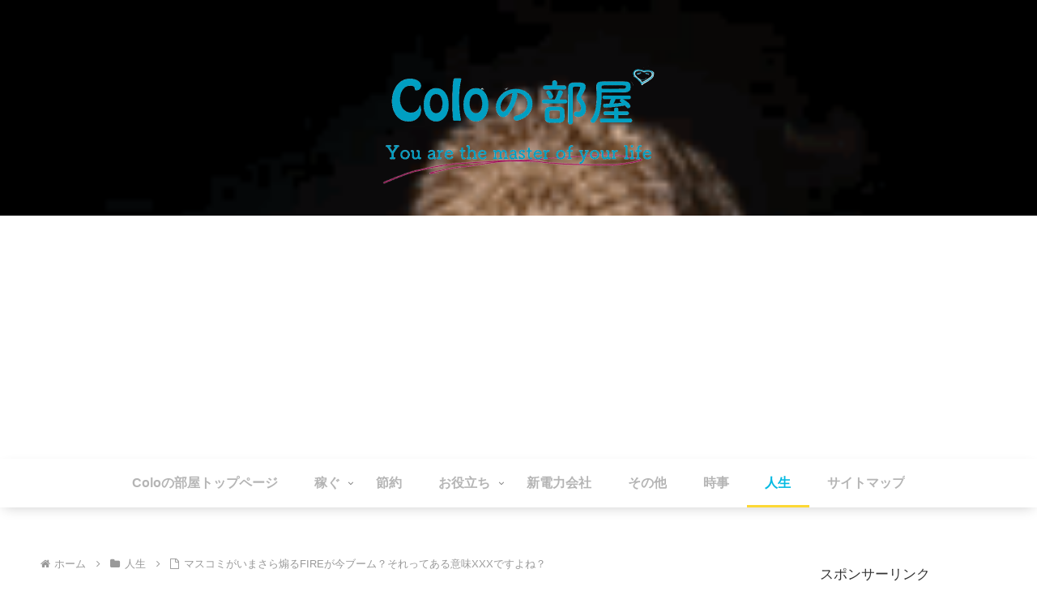

--- FILE ---
content_type: text/html; charset=utf-8
request_url: https://www.google.com/recaptcha/api2/aframe
body_size: 268
content:
<!DOCTYPE HTML><html><head><meta http-equiv="content-type" content="text/html; charset=UTF-8"></head><body><script nonce="DM7RwVg_agX3GAphbVj9kA">/** Anti-fraud and anti-abuse applications only. See google.com/recaptcha */ try{var clients={'sodar':'https://pagead2.googlesyndication.com/pagead/sodar?'};window.addEventListener("message",function(a){try{if(a.source===window.parent){var b=JSON.parse(a.data);var c=clients[b['id']];if(c){var d=document.createElement('img');d.src=c+b['params']+'&rc='+(localStorage.getItem("rc::a")?sessionStorage.getItem("rc::b"):"");window.document.body.appendChild(d);sessionStorage.setItem("rc::e",parseInt(sessionStorage.getItem("rc::e")||0)+1);localStorage.setItem("rc::h",'1769911086958');}}}catch(b){}});window.parent.postMessage("_grecaptcha_ready", "*");}catch(b){}</script></body></html>

--- FILE ---
content_type: application/javascript; charset=utf-8;
request_url: https://dalc.valuecommerce.com/app3?p=886110483&_s=https%3A%2F%2Fkorekaranojinsei.net%2Ffire-why-massmedia&vf=iVBORw0KGgoAAAANSUhEUgAAAAMAAAADCAYAAABWKLW%2FAAAAMElEQVQYV2NkFGP4n5GxmeFIkx8D40El5v%2Fn%2BdYzVEUFMDBu5Or6H3rOgqFGw44BAAfMDUe0rR%2B%2FAAAAAElFTkSuQmCC
body_size: 918
content:
vc_linkswitch_callback({"t":"697eb32e","r":"aX6zLgAAYywDkDCyCooAHwqKBtSO7Q","ub":"aX6zLQABwSIDkDCyCooCsQqKBtjCgg%3D%3D","vcid":"18UymehkuveGu8wJqA60CeaNNB6jDoxM9BXoDB3_ahjmB7jBPn0Hcj1JmcfYBC2Z","vcpub":"0.025388","s":3379853,"approach.yahoo.co.jp":{"a":"2695956","m":"2201292","g":"ddfafe8b8a"},"paypaystep.yahoo.co.jp":{"a":"2695956","m":"2201292","g":"ddfafe8b8a"},"af-mark.jp":{"a":"2491929","m":"2784542","g":"bf24761d8a"},"rikunabi-next.yahoo.co.jp":{"a":"2491929","m":"2784542","g":"bf24761d8a"},"mini-shopping.yahoo.co.jp":{"a":"2695956","m":"2201292","g":"ddfafe8b8a"},"shopping.geocities.jp":{"a":"2695956","m":"2201292","g":"ddfafe8b8a"},"l":4,"shopping.yahoo.co.jp":{"a":"2695956","m":"2201292","g":"ddfafe8b8a"},"next.rikunabi.com":{"a":"2491929","m":"2784542","g":"bf24761d8a"},"p":886110483,"paypaymall.yahoo.co.jp":{"a":"2695956","m":"2201292","g":"ddfafe8b8a"}})